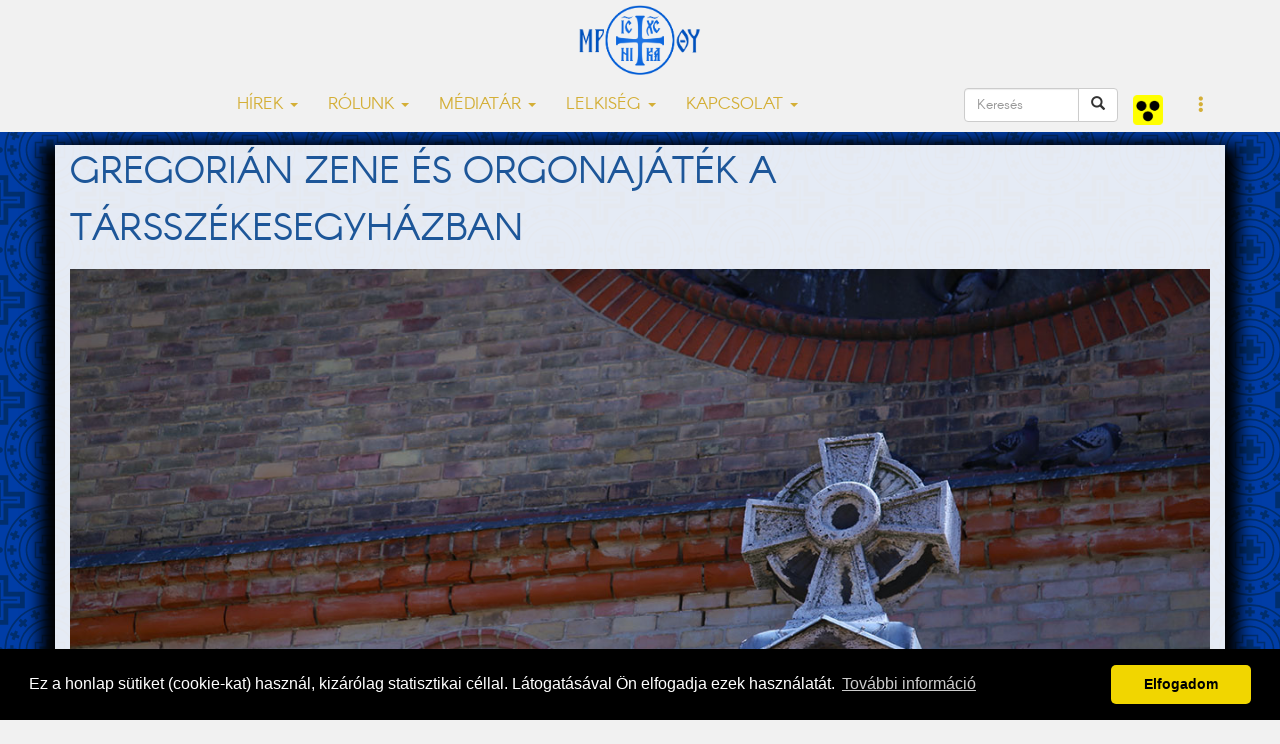

--- FILE ---
content_type: text/html; charset=utf-8
request_url: https://accounts.google.com/o/oauth2/postmessageRelay?parent=https%3A%2F%2Fwww.nyirgorkat.hu&jsh=m%3B%2F_%2Fscs%2Fabc-static%2F_%2Fjs%2Fk%3Dgapi.lb.en.2kN9-TZiXrM.O%2Fd%3D1%2Frs%3DAHpOoo_B4hu0FeWRuWHfxnZ3V0WubwN7Qw%2Fm%3D__features__
body_size: 160
content:
<!DOCTYPE html><html><head><title></title><meta http-equiv="content-type" content="text/html; charset=utf-8"><meta http-equiv="X-UA-Compatible" content="IE=edge"><meta name="viewport" content="width=device-width, initial-scale=1, minimum-scale=1, maximum-scale=1, user-scalable=0"><script src='https://ssl.gstatic.com/accounts/o/2580342461-postmessagerelay.js' nonce="nACa39BPkdxjk9GXxIriCw"></script></head><body><script type="text/javascript" src="https://apis.google.com/js/rpc:shindig_random.js?onload=init" nonce="nACa39BPkdxjk9GXxIriCw"></script></body></html>

--- FILE ---
content_type: text/css
request_url: https://www.nyirgorkat.hu/css-kek/kozossegek.css
body_size: 331
content:
a:hover {
  text-decoration: none;
}

.headline {
  height: 72px;
  background-color: #488A99;
  text-align: center;
}

.parokiabox {
  min-height: 280px;
  background: linear-gradient(to bottom, #1e5799 80%,#2989d8 100%);
//  background-color: #488A99;
  margin-bottom: 10px;
  text-align: center;
  align-items: center;
}

.parokianev {
//  background: linear-gradient(to bottom, #1e5799 80%,#2989d8 100%);
  height: 80px;
  display: flex;
  justify-content: center;
//  flex-direction: column;
  align-items: center;
}

.feherhatter .parokiabox h2 {
  color: #FFFFFF;
}

.papbox {
  width: 100%;
  text-align: center;
  color: #488A99;
  height: 280px;
}

.papbox h2 {
  //color: #488A99;
  //font-size: 16px;
}


#parokianev h1 {
//  background-color: #488A99;
  background: linear-gradient(to bottom, #1e5799, #2989d8);
  margin-top: 0;
  text-align: center;
  font-size: 60px;
  color: #FFF;
}

.kekhatter a {
//  background-color: #5A95A3;
  color: #FFF;
}

.parokiamenu {
  background-color: white;
  margin-top: 2px;
  margin-bottom: 2px;
}



@media screen and (max-width: 960px) {
  .papbox {
    height: 200px;
  }

  .papbox h2 {
    font-size: 14px;
  }

  #parokianev h1 {
    font-size: 20px;
  }

  .indexpap {
    width: 100%;
  }

  tr.szolgalat td {
    font-size: 10px;
  }
}
